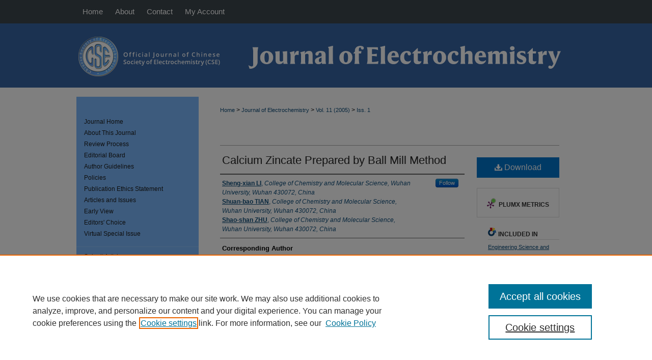

--- FILE ---
content_type: text/html; charset=UTF-8
request_url: https://jelectrochem.xmu.edu.cn/journal/vol11/iss1/14/
body_size: 9910
content:

<!DOCTYPE html>
<html lang="en">
<head><!-- inj yui3-seed: --><script type='text/javascript' src='//cdnjs.cloudflare.com/ajax/libs/yui/3.6.0/yui/yui-min.js'></script><script type='text/javascript' src='//ajax.googleapis.com/ajax/libs/jquery/1.10.2/jquery.min.js'></script><!-- Adobe Analytics --><script type='text/javascript' src='https://assets.adobedtm.com/4a848ae9611a/d0e96722185b/launch-d525bb0064d8.min.js'></script><script type='text/javascript' src=/assets/nr_browser_production.js></script>

<!-- def.1 -->
<meta charset="utf-8">
<meta name="viewport" content="width=device-width">
<title>
"Calcium Zincate Prepared by Ball Mill Method" by Sheng-xian LI, Shuan-bao TIAN et al.
</title>
 

<!-- FILE article_meta-tags.inc --><!-- FILE: /srv/sequoia/main/data/assets/site/article_meta-tags.inc -->
<meta itemprop="name" content="Calcium Zincate Prepared by Ball Mill Method">
<meta property="og:title" content="Calcium Zincate Prepared by Ball Mill Method">
<meta name="twitter:title" content="Calcium Zincate Prepared by Ball Mill Method">
<meta property="article:author" content="Sheng-xian LI">
<meta name="author" content="Sheng-xian LI">
<meta property="article:author" content="Shuan-bao TIAN">
<meta name="author" content="Shuan-bao TIAN">
<meta property="article:author" content="Shao-shan ZHU">
<meta name="author" content="Shao-shan ZHU">
<meta name="robots" content="noodp, noydir">
<meta name="description" content="Calcium zincate was prepared by ball milling method and the factors that influence its synthesis were investigated. The composition of the compound was Ca(OH)2·2Zn(OH)2·2H2O, which was verified by XRD and TG-DTA methods. The results of powder microelectrode and in simulated batteries showed that the material had excellent cyclic performance.">
<meta itemprop="description" content="Calcium zincate was prepared by ball milling method and the factors that influence its synthesis were investigated. The composition of the compound was Ca(OH)2·2Zn(OH)2·2H2O, which was verified by XRD and TG-DTA methods. The results of powder microelectrode and in simulated batteries showed that the material had excellent cyclic performance.">
<meta name="twitter:description" content="Calcium zincate was prepared by ball milling method and the factors that influence its synthesis were investigated. The composition of the compound was Ca(OH)2·2Zn(OH)2·2H2O, which was verified by XRD and TG-DTA methods. The results of powder microelectrode and in simulated batteries showed that the material had excellent cyclic performance.">
<meta property="og:description" content="Calcium zincate was prepared by ball milling method and the factors that influence its synthesis were investigated. The composition of the compound was Ca(OH)2·2Zn(OH)2·2H2O, which was verified by XRD and TG-DTA methods. The results of powder microelectrode and in simulated batteries showed that the material had excellent cyclic performance.">
<meta name="keywords" content="Calcium zincate, Secondary zinc electrode, Rechargeable battery, Material synthesis">
<meta name="bepress_citation_journal_title" content="Journal of Electrochemistry">
<meta name="bepress_citation_firstpage" content="14">
<meta name="bepress_citation_author" content="LI, Sheng-xian">
<meta name="bepress_citation_author_institution" content="College of Chemistry and Molecular Science, Wuhan University, Wuhan 430072, China">
<meta name="bepress_citation_author" content="TIAN, Shuan-bao">
<meta name="bepress_citation_author_institution" content="College of Chemistry and Molecular Science, Wuhan University, Wuhan 430072, China">
<meta name="bepress_citation_author" content="ZHU, Shao-shan">
<meta name="bepress_citation_author_institution" content="College of Chemistry and Molecular Science, Wuhan University, Wuhan 430072, China">
<meta name="bepress_citation_title" content="Calcium Zincate Prepared by Ball Mill Method">
<meta name="bepress_citation_date" content="2005">
<meta name="bepress_citation_volume" content="11">
<meta name="bepress_citation_issue" content="1">
<!-- FILE: /srv/sequoia/main/data/assets/site/ir_download_link.inc -->
<!-- FILE: /srv/sequoia/main/data/assets/site/article_meta-tags.inc (cont) -->
<meta name="bepress_citation_pdf_url" content="https://jelectrochem.xmu.edu.cn/cgi/viewcontent.cgi?article=1617&amp;context=journal">
<meta name="bepress_citation_abstract_html_url" content="https://jelectrochem.xmu.edu.cn/journal/vol11/iss1/14">
<meta name="bepress_citation_doi" content="10.61558/2993-074X.1617">
<meta name="bepress_citation_issn" content="2993-074X">
<meta name="bepress_citation_online_date" content="2023/2/14">
<meta name="viewport" content="width=device-width">
<!-- Additional Twitter data -->
<meta name="twitter:card" content="summary">
<!-- Additional Open Graph data -->
<meta property="og:type" content="article">
<meta property="og:url" content="https://jelectrochem.xmu.edu.cn/journal/vol11/iss1/14">
<meta property="og:site_name" content="Journal of Electrochemistry">




<!-- FILE: article_meta-tags.inc (cont) -->
<meta name="bepress_is_article_cover_page" content="1">


<!-- sh.1 -->
<link rel="stylesheet" href="/journal/ir-journal-style.css" type="text/css" media="screen">
<link rel="alternate" type="application/rss+xml" title="Newsfeed" href="/journal/recent.rss">
<link rel="shortcut icon" href="/favicon.ico" type="image/x-icon">

<link type="text/css" rel="stylesheet" href="/assets/floatbox/floatbox.css">
<script type="text/javascript" src="/assets/jsUtilities.js"></script>
<script type="text/javascript" src="/assets/footnoteLinks.js"></script>
<link rel="stylesheet" href="/ir-print.css" type="text/css" media="print">
<!--[if IE]>
<link rel="stylesheet" href="/ir-ie.css" type="text/css" media="screen">
<![endif]-->
<!-- end sh.1 -->




<script type="text/javascript">var pageData = {"page":{"environment":"prod","productName":"bpdg","language":"en","name":"ir_journal:volume:issue:article","businessUnit":"els:rp:st"},"visitor":{}};</script>

</head>
<body >
<!-- FILE /srv/sequoia/main/data/assets/site/ir_journal/header.pregen -->
	<!-- FILE: /srv/sequoia/main/data/journals/jelectrochem.xmu.edu.cn/journal/assets/header_inherit.inc --><div id="journal">
	
    		<!-- FILE: /srv/sequoia/main/data/jelectrochem.xmu.edu.cn/assets/header.pregen --><!-- FILE: /srv/sequoia/main/data/assets/site/mobile_nav.inc --><!--[if !IE]>-->
<script src="/assets/scripts/dc-mobile/dc-responsive-nav.js"></script>

<header id="mobile-nav" class="nav-down device-fixed-height" style="visibility: hidden;">
  
  
  <nav class="nav-collapse">
    <ul>
      <li class="menu-item active device-fixed-width"><a href="https://jelectrochem.xmu.edu.cn" title="Home" data-scroll >Home</a></li>
      <li class="menu-item device-fixed-width"><a href="https://jelectrochem.xmu.edu.cn/do/search/advanced/" title="Search" data-scroll ><i class="icon-search"></i> Search</a></li>
      <li class="menu-item device-fixed-width"><a href="https://jelectrochem.xmu.edu.cn/communities.html" title="Browse" data-scroll >Browse Collections</a></li>
      <li class="menu-item device-fixed-width"><a href="/cgi/myaccount.cgi?context=" title="My Account" data-scroll >My Account</a></li>
      <li class="menu-item device-fixed-width"><a href="https://jelectrochem.xmu.edu.cn/about.html" title="About" data-scroll >About</a></li>
      <li class="menu-item device-fixed-width"><a href="https://network.bepress.com" title="Digital Commons Network" data-scroll ><img width="16" height="16" alt="DC Network" style="vertical-align:top;" src="/assets/md5images/8e240588cf8cd3a028768d4294acd7d3.png"> Digital Commons Network™</a></li>
    </ul>
  </nav>
</header>

<script src="/assets/scripts/dc-mobile/dc-mobile-nav.js"></script>
<!--<![endif]-->
<!-- FILE: /srv/sequoia/main/data/jelectrochem.xmu.edu.cn/assets/header.pregen (cont) -->



<div id="jelectrochem">
	<div id="container">
		<a href="#main" class="skiplink" accesskey="2" >Skip to main content</a>

		
			<div id="navigation">
				<!-- FILE: /srv/sequoia/main/data/jelectrochem.xmu.edu.cn/assets/ir_navigation.inc --><div id="tabs" role="navigation" aria-label="Main"><ul><li id="tabone"><a href="https://jelectrochem.xmu.edu.cn/journal" title="Home" ><span>Home</span></a></li><li id="tabtwo"><a href="https://jelectrochem.xmu.edu.cn/journal/about.html" title="About" ><span>About</span></a></li><li id="tabthree-a"><a href="https://jelectrochem.xmu.edu.cn/journal/contact.html" title="Contact" ><span>Contact</span></a></li><li id="tabfour"><a href="https://jelectrochem.xmu.edu.cn/cgi/myaccount.cgi?context=" title="My Account" ><span>My Account</span></a></li></ul></div>


<!-- FILE: /srv/sequoia/main/data/jelectrochem.xmu.edu.cn/assets/header.pregen (cont) -->
			</div>			
					
			<div id="header">
				<a href="https://jelectrochem.xmu.edu.cn" id="banner_link" title="Journal of Electrochemistry" >
					<img id="banner_image" alt="Journal of Electrochemistry" width='980' height='126' src="/assets/md5images/9e6aeeb066e8fa2a3776cd375164c130.png">
				</a>	
				
					
						<img id="logo_image" alt="Chinese Chemical Society | Xiamen University" width='85' height='126' src="/assets/md5images/1db395a173902599bdf271b6a6be62d9.png">
					</a>	
				
			</div>
		

		<div id="wrapper">
			<div id="content">
				<div id="main" class="text">
<!-- FILE: /srv/sequoia/main/data/journals/jelectrochem.xmu.edu.cn/journal/assets/header_inherit.inc (cont) -->
    

<!-- FILE: /srv/sequoia/main/data/assets/site/ir_journal/ir_breadcrumb.inc -->
	<ul id="pager">
		<li>&nbsp;</li>
		 
		<li>&nbsp;</li> 
		
	</ul>

<div class="crumbs" role="navigation" aria-label="Breadcrumb">
	<p>
		

		
		
		
			<a href="https://jelectrochem.xmu.edu.cn" class="ignore" >Home</a>
		
		
		
		
		
		
		
		
		 <span aria-hidden="true">&gt;</span> 
			<a href="https://jelectrochem.xmu.edu.cn/journal" class="ignore" >Journal of Electrochemistry</a>
		
		
		
		 <span aria-hidden="true">&gt;</span> 
			<a href="https://jelectrochem.xmu.edu.cn/journal/vol11" class="ignore" >Vol. 11 (2005)</a>
		
		
		
		
		
		
		 <span aria-hidden="true">&gt;</span> 
			<a href="https://jelectrochem.xmu.edu.cn/journal/vol11/iss1" class="ignore" >Iss. 1</a>
		
		
		
		
		
	</p>
</div>

<div class="clear">&nbsp;</div>
<!-- FILE: /srv/sequoia/main/data/journals/jelectrochem.xmu.edu.cn/journal/assets/header_inherit.inc (cont) -->


	<!-- FILE: /srv/sequoia/main/data/journals/jelectrochem.xmu.edu.cn/journal/assets/journal_title_inherit.inc -->
<!-- FILE: /srv/sequoia/main/data/journals/jelectrochem.xmu.edu.cn/journal/assets/header_inherit.inc (cont) -->



	<!-- FILE: /srv/sequoia/main/data/assets/site/ir_journal/volume/issue/ir_journal_logo.inc -->





 





<!-- FILE: /srv/sequoia/main/data/journals/jelectrochem.xmu.edu.cn/journal/assets/header_inherit.inc (cont) -->
<!-- FILE: /srv/sequoia/main/data/assets/site/ir_journal/header.pregen (cont) -->

 
<script type="text/javascript" src="/assets/floatbox/floatbox.js"></script>
<!-- FILE: /srv/sequoia/main/data/assets/site/ir_journal/article_info.inc --><!-- FILE: /srv/sequoia/main/data/assets/site/openurl.inc -->
<!-- FILE: /srv/sequoia/main/data/assets/site/ir_journal/article_info.inc (cont) -->
<!-- FILE: /srv/sequoia/main/data/assets/site/ir_download_link.inc -->
<!-- FILE: /srv/sequoia/main/data/assets/site/ir_journal/article_info.inc (cont) -->
<!-- FILE: /srv/sequoia/main/data/assets/site/ir_journal/ir_article_header.inc --><div id="sub">
<div id="alpha"><!-- FILE: /srv/sequoia/main/data/assets/site/ir_journal/article_info.inc (cont) --><div id='title' class='element'>
<h1><a href='https://jelectrochem.xmu.edu.cn/cgi/viewcontent.cgi?article=1617&amp;context=journal'>Calcium Zincate Prepared by Ball Mill Method</a></h1>
</div>
<div class='clear'></div>
<div id='authors' class='element'>
<h2 class='visually-hidden'>Authors</h2>
<p class="author"><a href='https://jelectrochem.xmu.edu.cn/do/search/?q=%28author%3A%22Sheng-xian%20LI%22%20AND%20-bp_author_id%3A%5B%2A%20TO%20%2A%5D%29%20OR%20bp_author_id%3A%28%224e40a300-d3d4-4fa5-bb8f-4e83ece79023%22%29&start=0&context=32303183'><strong>Sheng-xian LI</strong>, <em>College of Chemistry and Molecular Science, Wuhan University, Wuhan 430072, China</em></a><a rel="nofollow" href="https://network.bepress.com/api/follow/subscribe?user=MjI3ZDMyYWY3NGJhM2Q5YQ%3D%3D&amp;institution=OGQ5MjNmN2FjNzAxNDRhODZlMzk1MzkwZDE1NjEzZDE%3D&amp;format=html" data-follow-set="user:MjI3ZDMyYWY3NGJhM2Q5YQ== institution:OGQ5MjNmN2FjNzAxNDRhODZlMzk1MzkwZDE1NjEzZDE=" title="Follow Sheng-xian LI" class="btn followable">Follow</a><br />
<a href='https://jelectrochem.xmu.edu.cn/do/search/?q=author%3A%22Shuan-bao%20TIAN%22&start=0&context=32303183'><strong>Shuan-bao TIAN</strong>, <em>College of Chemistry and Molecular Science, Wuhan University, Wuhan 430072, China</em></a><br />
<a href='https://jelectrochem.xmu.edu.cn/do/search/?q=author%3A%22Shao-shan%20ZHU%22&start=0&context=32303183'><strong>Shao-shan ZHU</strong>, <em>College of Chemistry and Molecular Science, Wuhan University, Wuhan 430072, China</em></a><br />
</p></div>
<div class='clear'></div>
<div id='corresponding_author' class='element'>
<h2 class='field-heading'>Corresponding Author</h2>
<p>Sheng-xian LI(shxli@whu.edu.cn)</p>
</div>
<div class='clear'></div>
<div id='abstract' class='element'>
<h2 class='field-heading'>Abstract</h2>
<p>Calcium zincate was prepared by ball milling method and the factors that influence its synthesis were investigated. The composition of the compound was Ca(OH)<sub>2</sub>·2Zn(OH)<sub>2<sup>·</sup></sub>2H<sub>2</sub>O, which was verified by XRD and TG-DTA methods. The results of powder microelectrode and in simulated batteries showed that the material had excellent cyclic performance.</p>
</div>
<div class='clear'></div>
<div id='keywords' class='element'>
<h2 class='field-heading'>Keywords</h2>
<p>Calcium zincate, Secondary zinc electrode, Rechargeable battery, Material synthesis</p>
</div>
<div class='clear'></div>
<div id='doi_link' class='element'>
<h2 class='field-heading'>DOI Link</h2>
<p><a href="https://doi.org/10.61558/2993-074X.1617">https://doi.org/10.61558/2993-074X.1617</a></p>
</div>
<div class='clear'></div>
<div id='publication_date' class='element'>
<h2 class='field-heading'>Publication Date</h2>
<p>2005-02-28</p>
</div>
<div class='clear'></div>
<div id='online_available_date' class='element'>
<h2 class='field-heading'>Online Available Date</h2>
<p>2005-02-28</p>
</div>
<div class='clear'></div>
<div id='revised_date' class='element'>
<h2 class='field-heading'>Revised Date</h2>
<p>2004-04-13</p>
</div>
<div class='clear'></div>
<div id='received_date' class='element'>
<h2 class='field-heading'>Received Date</h2>
<p>2004-02-16</p>
</div>
<div class='clear'></div>
<div id='recommended_citation' class='element'>
<h2 class='field-heading'>Recommended Citation</h2>
<!-- FILE: /srv/sequoia/main/data/journals/jelectrochem.xmu.edu.cn/journal/assets/ir_citation.inc -->
<p class="citation">
Sheng-xian LI, Shuan-bao TIAN, Shao-shan ZHU.
Calcium Zincate Prepared by Ball Mill Method[J]. <em>Journal of Electrochemistry</em>,
2005
,
11(1): 72-76.
<br>
DOI: 10.61558/2993-074X.1617
<br>
Available at:
<a href="https://jelectrochem.xmu.edu.cn/journal/vol11/iss1/14" >https://jelectrochem.xmu.edu.cn/journal/vol11/iss1/14</a></p>
<!-- FILE: /srv/sequoia/main/data/assets/site/ir_journal/article_info.inc (cont) --></div>
<div class='clear'></div>
</div>
    </div>
    <div id='beta_7-3'>
<!-- FILE: /srv/sequoia/main/data/assets/site/info_box_7_3.inc --><!-- FILE: /srv/sequoia/main/data/assets/site/openurl.inc -->
<!-- FILE: /srv/sequoia/main/data/assets/site/info_box_7_3.inc (cont) -->
<!-- FILE: /srv/sequoia/main/data/assets/site/ir_download_link.inc -->
<!-- FILE: /srv/sequoia/main/data/assets/site/info_box_7_3.inc (cont) -->
	<!-- FILE: /srv/sequoia/main/data/assets/site/info_box_download_button.inc --><div class="aside download-button">
      <a id="pdf" class="btn" href="https://jelectrochem.xmu.edu.cn/cgi/viewcontent.cgi?article=1617&amp;context=journal" title="PDF (242&nbsp;KB) opens in new window" target="_blank" > 
    	<i class="icon-download-alt" aria-hidden="true"></i>
        Download
      </a>
</div>
<!-- FILE: /srv/sequoia/main/data/assets/site/info_box_7_3.inc (cont) -->
	<!-- FILE: /srv/sequoia/main/data/assets/site/info_box_embargo.inc -->
<!-- FILE: /srv/sequoia/main/data/assets/site/info_box_7_3.inc (cont) -->
<!-- FILE: /srv/sequoia/main/data/assets/site/info_box_custom_upper.inc -->
<!-- FILE: /srv/sequoia/main/data/assets/site/info_box_7_3.inc (cont) -->
<!-- FILE: /srv/sequoia/main/data/assets/site/info_box_openurl.inc -->
<!-- FILE: /srv/sequoia/main/data/assets/site/info_box_7_3.inc (cont) -->
<!-- FILE: /srv/sequoia/main/data/assets/site/info_box_article_metrics.inc -->
<div id="article-stats" class="aside hidden">
    <p class="article-downloads-wrapper hidden"><span id="article-downloads"></span> DOWNLOADS</p>
    <p class="article-stats-date hidden">Since February 14, 2023</p>
    <p class="article-plum-metrics">
        <a href="https://plu.mx/plum/a/?repo_url=https://jelectrochem.xmu.edu.cn/journal/vol11/iss1/14" class="plumx-plum-print-popup plum-bigben-theme" data-badge="true" data-hide-when-empty="true" ></a>
    </p>
</div>
<script type="text/javascript" src="//cdn.plu.mx/widget-popup.js"></script>
<!-- Article Download Counts -->
<script type="text/javascript" src="/assets/scripts/article-downloads.pack.js"></script>
<script type="text/javascript">
    insertDownloads(33655966);
</script>
<!-- Add border to Plum badge & download counts when visible -->
<script>
// bind to event when PlumX widget loads
jQuery('body').bind('plum:widget-load', function(e){
// if Plum badge is visible
  if (jQuery('.PlumX-Popup').length) {
// remove 'hidden' class
  jQuery('#article-stats').removeClass('hidden');
  jQuery('.article-stats-date').addClass('plum-border');
  }
});
// bind to event when page loads
jQuery(window).bind('load',function(e){
// if DC downloads are visible
  if (jQuery('#article-downloads').text().length > 0) {
// add border to aside
  jQuery('#article-stats').removeClass('hidden');
  }
});
</script>
<!-- Adobe Analytics: Download Click Tracker -->
<script>
$(function() {
  // Download button click event tracker for PDFs
  $(".aside.download-button").on("click", "a#pdf", function(event) {
    pageDataTracker.trackEvent('navigationClick', {
      link: {
          location: 'aside download-button',
          name: 'pdf'
      }
    });
  });
  // Download button click event tracker for native files
  $(".aside.download-button").on("click", "a#native", function(event) {
    pageDataTracker.trackEvent('navigationClick', {
        link: {
            location: 'aside download-button',
            name: 'native'
        }
     });
  });
});
</script>
<!-- FILE: /srv/sequoia/main/data/assets/site/info_box_7_3.inc (cont) -->
	<!-- FILE: /srv/sequoia/main/data/assets/site/info_box_disciplines.inc -->
	<div id="beta-disciplines" class="aside">
		<h4>Included in</h4>
	<p>
					<a href="https://network.bepress.com/hgg/discipline/279" title="Engineering Science and Materials Commons" >Engineering Science and Materials Commons</a>, 
					<a href="https://network.bepress.com/hgg/discipline/135" title="Materials Chemistry Commons" >Materials Chemistry Commons</a>, 
					<a href="https://network.bepress.com/hgg/discipline/285" title="Materials Science and Engineering Commons" >Materials Science and Engineering Commons</a>, 
					<a href="https://network.bepress.com/hgg/discipline/139" title="Physical Chemistry Commons" >Physical Chemistry Commons</a>
	</p>
	</div>
<!-- FILE: /srv/sequoia/main/data/assets/site/info_box_7_3.inc (cont) -->
<!-- FILE: /srv/sequoia/main/data/journals/jelectrochem.xmu.edu.cn/journal/assets/bookmark_widget.inc -->
<div id="share" class="aside">
<h2>Share</h2>
	<div class="a2a_kit a2a_kit_size_24 a2a_default_style">
	<a class="a2a_button_x"></a>
	<a class="a2a_button_wechat"></a>
    	<a class="a2a_button_linkedin"></a>
		<a class="a2a_button_email"></a>
    	<a class="a2a_dd"></a>
    	<script async src="https://static.addtoany.com/menu/page.js"></script>
	</div>
</div>
<!-- FILE: /srv/sequoia/main/data/assets/site/info_box_7_3.inc (cont) -->
<!-- FILE: /srv/sequoia/main/data/assets/site/info_box_geolocate.inc --><!-- FILE: /srv/sequoia/main/data/assets/site/ir_geolocate_enabled_and_displayed.inc -->
<!-- FILE: /srv/sequoia/main/data/assets/site/info_box_geolocate.inc (cont) -->
<!-- FILE: /srv/sequoia/main/data/assets/site/info_box_7_3.inc (cont) -->
	<!-- FILE: /srv/sequoia/main/data/assets/site/zotero_coins.inc -->
<span class="Z3988" title="ctx_ver=Z39.88-2004&amp;rft_val_fmt=info%3Aofi%2Ffmt%3Akev%3Amtx%3Ajournal&amp;rft_id=https%3A%2F%2Fjelectrochem.xmu.edu.cn%2Fjournal%2Fvol11%2Fiss1%2F14&amp;rft.atitle=Calcium%20Zincate%20Prepared%20by%20Ball%20Mill%20Method&amp;rft.aufirst=Sheng-xian&amp;rft.aulast=LI&amp;rft.au=Shuan-bao%20TIAN&amp;rft.au=Shao-shan%20ZHU&amp;rft.jtitle=Journal%20of%20Electrochemistry&amp;rft.volume=11&amp;rft.issue=1&amp;rft.issn=2993-074X&amp;rft.date=2005-02-28&amp;rft_id=info:doi/10.61558%2F2993-074X.1617">COinS</span>
<!-- FILE: /srv/sequoia/main/data/assets/site/info_box_7_3.inc (cont) -->
<!-- FILE: /srv/sequoia/main/data/assets/site/info_box_custom_lower.inc -->
<!-- FILE: /srv/sequoia/main/data/assets/site/info_box_7_3.inc (cont) -->
<!-- FILE: /srv/sequoia/main/data/assets/site/ir_journal/article_info.inc (cont) --></div>
<div class='clear'>&nbsp;</div>
<!-- FILE: /srv/sequoia/main/data/assets/site/ir_article_custom_fields.inc -->
<!-- FILE: /srv/sequoia/main/data/assets/site/ir_journal/article_info.inc (cont) -->
	<!-- FILE: /srv/sequoia/main/data/assets/site/ir_display_pdf.inc -->
<div class='clear'>&nbsp;</div>
<div id="display-pdf">
   <object type='application/pdf' data='https://jelectrochem.xmu.edu.cn/cgi/viewcontent.cgi?article=1617&amp;context=journal#toolbar=0&amp;navpanes=0&amp;scrollbar=1' width='660' height='460'>
      <div id="message">
<p>To view the content in your browser, please <a href="https://get.adobe.com/reader/" title="Adobe - Adobe Reader download" >download Adobe Reader</a> or, alternately, <br>
you may <a href="https://jelectrochem.xmu.edu.cn/cgi/viewcontent.cgi?article=1617&amp;context=journal" >Download</a> the file to your hard drive.</p>
 <p> NOTE: The latest versions of Adobe Reader do not support viewing <acronym title="Portable Document Format">PDF</acronym> files within Firefox on Mac OS and if you are using a modern (Intel) Mac, there is no official plugin for viewing <acronym title="Portable Document Format">PDF</acronym> files within the browser window.  </p>
   </object>
</div>
<div class='clear'>&nbsp;</div>
<!-- FILE: /srv/sequoia/main/data/assets/site/ir_journal/article_info.inc (cont) -->
<!-- FILE: /srv/sequoia/main/data/assets/site/ir_journal/volume/issue/article/index.html (cont) --> 

<!-- FILE /srv/sequoia/main/data/assets/site/ir_journal/footer.pregen -->
	<!-- FILE: /srv/sequoia/main/data/assets/site/ir_journal/footer_inherit_7_8.inc -->					</div>

	<div class="verticalalign">&nbsp;</div>
	<div class="clear">&nbsp;</div>

				</div>

					<div id="sidebar">
						<!-- FILE: /srv/sequoia/main/data/assets/site/ir_journal/ir_journal_sidebar_7_8.inc -->

	<!-- FILE: /srv/sequoia/main/data/journals/jelectrochem.xmu.edu.cn/journal/assets/ir_journal_sidebar_links_7_8.inc --><ul class="sb-custom-journal">
	<li class="sb-home">
		<a href="https://jelectrochem.xmu.edu.cn/journal" title="Journal of Electrochemistry" accesskey="1" >
				Journal Home
		</a>
	</li>
		<li class="sb-about">
			<a href="https://jelectrochem.xmu.edu.cn/journal/about.html" >
				About This Journal
			</a>
		</li>
		<li class="sb-review-process">
			<a href="https://jelectrochem.xmu.edu.cn/journal/peerreview_process.html" >
			Review Process
			</a>
		</li>
		<li class="sb-ed-board">
			<a href="https://jelectrochem.xmu.edu.cn/journal/editorialboard.html" >
				Editorial Board
			</a>
		</li>
		<li class="sb-review-process">
			<a href="https://jelectrochem.xmu.edu.cn/journal/author_guidelines.html" >
			Author Guidelines
			</a>
		</li>
		<li class="sb-policies">
			<a href="https://jelectrochem.xmu.edu.cn/journal/policies.html" >
				Policies
			</a>
		</li>
		<li class="sb-ethics">
			<a href="https://jelectrochem.xmu.edu.cn/journal/publication_ethics.html" >
				Publication Ethics Statement
			</a>
		</li>
		<li class="sb-articles">
			<a href="https://jelectrochem.xmu.edu.cn/journal/all_issues.html" >
				Articles and Issues
			</a>
		</li>	
		<li class="sb-earlyview">
			<a href="https://jelectrochem.xmu.edu.cn/online_first" >
				Early View
			</a>
		</li>
			<li class="sb-specialcollection">
			<a href="https://jelectrochem.xmu.edu.cn/journal/specialcollections.html" >
				Editors' Choice
			</a>
		</li>
               <li class="sb-specialcollection">
			<a href="https://jelectrochem.xmu.edu.cn/journal/virtual_special_issue.html" >
				Virtual Special Issue
			</a>
		</li>
</ul>
<!-- FILE: /srv/sequoia/main/data/assets/site/ir_journal/ir_journal_sidebar_7_8.inc (cont) -->
		<!-- FILE: /srv/sequoia/main/data/assets/site/urc_badge.inc -->
<!-- FILE: /srv/sequoia/main/data/assets/site/ir_journal/ir_journal_sidebar_7_8.inc (cont) -->
	<!-- FILE: /srv/sequoia/main/data/journals/jelectrochem.xmu.edu.cn/journal/assets/ir_journal_navcontainer_7_8.inc --><div id="navcontainer">
	<ul id="navlist">
			<li class="sb-submit">
				<a href="https://www.editorialmanager.com/jelectrochem/default2.aspx" title="Submit Article to Journal of Electrochemistry" >
Submit Article
				</a>
			</li>
			<li class="sb-popular">
				<a href="https://jelectrochem.xmu.edu.cn/journal/topdownloads.html" title="View the top downloaded papers" >
						Most Popular Papers
				</a>
			</li>
			<li class="sb-rss">
				<a href="https://jelectrochem.xmu.edu.cn/journal/announcements.html" title="Receive notifications of new content" >
					Receive RSS
				</a>
			</li>
	</ul>
<!-- FILE: /srv/sequoia/main/data/assets/site/ir_journal/ir_journal_special_issue_7_8.inc -->
<!-- FILE: /srv/sequoia/main/data/journals/jelectrochem.xmu.edu.cn/journal/assets/ir_journal_navcontainer_7_8.inc (cont) -->
</div><!-- FILE: /srv/sequoia/main/data/assets/site/ir_journal/ir_journal_sidebar_7_8.inc (cont) -->
	<!-- FILE: /srv/sequoia/main/data/assets/site/ir_journal/ir_journal_sidebar_search_7_8.inc --><div class="sidebar-search">
	<form method="post" action="https://jelectrochem.xmu.edu.cn/cgi/redirect.cgi" id="browse">
		<label for="url">
			Select an issue:
		</label>
			<br>
		<!-- FILE: /srv/sequoia/main/data/assets/site/ir_journal/ir_journal_volume_issue_popup_7_8.inc --><div>
	<span class="border">
								<select name="url" id="url">
							<option value="https://jelectrochem.xmu.edu.cn/journal/all_issues.html">
								All Issues
							</option>
										<option value="https://jelectrochem.xmu.edu.cn/journal/vol31/iss12">
											Vol. 31, 
											Iss. 12
										</option>
										<option value="https://jelectrochem.xmu.edu.cn/journal/vol31/iss11">
											Vol. 31, 
											Iss. 11
										</option>
										<option value="https://jelectrochem.xmu.edu.cn/journal/vol31/iss10">
											Vol. 31, 
											Iss. 10
										</option>
										<option value="https://jelectrochem.xmu.edu.cn/journal/vol31/iss9">
											Vol. 31, 
											Iss. 9
										</option>
										<option value="https://jelectrochem.xmu.edu.cn/journal/vol31/iss8">
											Vol. 31, 
											Iss. 8
										</option>
										<option value="https://jelectrochem.xmu.edu.cn/journal/vol31/iss7">
											Vol. 31, 
											Iss. 7
										</option>
										<option value="https://jelectrochem.xmu.edu.cn/journal/vol31/iss6">
											Vol. 31, 
											Iss. 6
										</option>
										<option value="https://jelectrochem.xmu.edu.cn/journal/vol31/iss5">
											Vol. 31, 
											Iss. 5
										</option>
										<option value="https://jelectrochem.xmu.edu.cn/journal/vol31/iss4">
											Vol. 31, 
											Iss. 4
										</option>
										<option value="https://jelectrochem.xmu.edu.cn/journal/vol31/iss3">
											Vol. 31, 
											Iss. 3
										</option>
										<option value="https://jelectrochem.xmu.edu.cn/journal/vol31/iss2">
											Vol. 31, 
											Iss. 2
										</option>
										<option value="https://jelectrochem.xmu.edu.cn/journal/vol31/iss1">
											Vol. 31, 
											Iss. 1
										</option>
										<option value="https://jelectrochem.xmu.edu.cn/journal/vol30/iss12">
											Vol. 30, 
											Iss. 12
										</option>
										<option value="https://jelectrochem.xmu.edu.cn/journal/vol30/iss11">
											Vol. 30, 
											Iss. 11
										</option>
										<option value="https://jelectrochem.xmu.edu.cn/journal/vol30/iss10">
											Vol. 30, 
											Iss. 10
										</option>
										<option value="https://jelectrochem.xmu.edu.cn/journal/vol30/iss9">
											Vol. 30, 
											Iss. 9
										</option>
										<option value="https://jelectrochem.xmu.edu.cn/journal/vol30/iss8">
											Vol. 30, 
											Iss. 8
										</option>
										<option value="https://jelectrochem.xmu.edu.cn/journal/vol30/iss7">
											Vol. 30, 
											Iss. 7
										</option>
										<option value="https://jelectrochem.xmu.edu.cn/journal/vol30/iss6">
											Vol. 30, 
											Iss. 6
										</option>
										<option value="https://jelectrochem.xmu.edu.cn/journal/vol30/iss5">
											Vol. 30, 
											Iss. 5
										</option>
										<option value="https://jelectrochem.xmu.edu.cn/journal/vol30/iss4">
											Vol. 30, 
											Iss. 4
										</option>
										<option value="https://jelectrochem.xmu.edu.cn/journal/vol30/iss3">
											Vol. 30, 
											Iss. 3
										</option>
										<option value="https://jelectrochem.xmu.edu.cn/journal/vol30/iss2">
											Vol. 30, 
											Iss. 2
										</option>
										<option value="https://jelectrochem.xmu.edu.cn/journal/vol30/iss1">
											Vol. 30, 
											Iss. 1
										</option>
										<option value="https://jelectrochem.xmu.edu.cn/journal/vol29/iss12">
											Vol. 29, 
											Iss. 12
										</option>
										<option value="https://jelectrochem.xmu.edu.cn/journal/vol29/iss11">
											Vol. 29, 
											Iss. 11
										</option>
										<option value="https://jelectrochem.xmu.edu.cn/journal/vol29/iss10">
											Vol. 29, 
											Iss. 10
										</option>
										<option value="https://jelectrochem.xmu.edu.cn/journal/vol29/iss9">
											Vol. 29, 
											Iss. 9
										</option>
										<option value="https://jelectrochem.xmu.edu.cn/journal/vol29/iss8">
											Vol. 29, 
											Iss. 8
										</option>
										<option value="https://jelectrochem.xmu.edu.cn/journal/vol29/iss7">
											Vol. 29, 
											Iss. 7
										</option>
										<option value="https://jelectrochem.xmu.edu.cn/journal/vol29/iss6">
											Vol. 29, 
											Iss. 6
										</option>
										<option value="https://jelectrochem.xmu.edu.cn/journal/vol29/iss5">
											Vol. 29, 
											Iss. 5
										</option>
										<option value="https://jelectrochem.xmu.edu.cn/journal/vol29/iss4">
											Vol. 29, 
											Iss. 4
										</option>
										<option value="https://jelectrochem.xmu.edu.cn/journal/vol29/iss3">
											Vol. 29, 
											Iss. 3
										</option>
										<option value="https://jelectrochem.xmu.edu.cn/journal/vol29/iss2">
											Vol. 29, 
											Iss. 2
										</option>
										<option value="https://jelectrochem.xmu.edu.cn/journal/vol29/iss1">
											Vol. 29, 
											Iss. 1
										</option>
										<option value="https://jelectrochem.xmu.edu.cn/journal/vol28/iss12">
											Vol. 28, 
											Iss. 12
										</option>
										<option value="https://jelectrochem.xmu.edu.cn/journal/vol28/iss11">
											Vol. 28, 
											Iss. 11
										</option>
										<option value="https://jelectrochem.xmu.edu.cn/journal/vol28/iss10">
											Vol. 28, 
											Iss. 10
										</option>
										<option value="https://jelectrochem.xmu.edu.cn/journal/vol28/iss9">
											Vol. 28, 
											Iss. 9
										</option>
										<option value="https://jelectrochem.xmu.edu.cn/journal/vol28/iss8">
											Vol. 28, 
											Iss. 8
										</option>
										<option value="https://jelectrochem.xmu.edu.cn/journal/vol28/iss7">
											Vol. 28, 
											Iss. 7
										</option>
										<option value="https://jelectrochem.xmu.edu.cn/journal/vol28/iss6">
											Vol. 28, 
											Iss. 6
										</option>
										<option value="https://jelectrochem.xmu.edu.cn/journal/vol28/iss5">
											Vol. 28, 
											Iss. 5
										</option>
										<option value="https://jelectrochem.xmu.edu.cn/journal/vol28/iss4">
											Vol. 28, 
											Iss. 4
										</option>
										<option value="https://jelectrochem.xmu.edu.cn/journal/vol28/iss3">
											Vol. 28, 
											Iss. 3
										</option>
										<option value="https://jelectrochem.xmu.edu.cn/journal/vol28/iss2">
											Vol. 28, 
											Iss. 2
										</option>
										<option value="https://jelectrochem.xmu.edu.cn/journal/vol28/iss1">
											Vol. 28, 
											Iss. 1
										</option>
										<option value="https://jelectrochem.xmu.edu.cn/journal/vol27/iss6">
											Vol. 27, 
											Iss. 6
										</option>
										<option value="https://jelectrochem.xmu.edu.cn/journal/vol27/iss5">
											Vol. 27, 
											Iss. 5
										</option>
										<option value="https://jelectrochem.xmu.edu.cn/journal/vol27/iss4">
											Vol. 27, 
											Iss. 4
										</option>
										<option value="https://jelectrochem.xmu.edu.cn/journal/vol27/iss3">
											Vol. 27, 
											Iss. 3
										</option>
										<option value="https://jelectrochem.xmu.edu.cn/journal/vol27/iss2">
											Vol. 27, 
											Iss. 2
										</option>
										<option value="https://jelectrochem.xmu.edu.cn/journal/vol27/iss1">
											Vol. 27, 
											Iss. 1
										</option>
										<option value="https://jelectrochem.xmu.edu.cn/journal/vol26/iss6">
											Vol. 26, 
											Iss. 6
										</option>
										<option value="https://jelectrochem.xmu.edu.cn/journal/vol26/iss5">
											Vol. 26, 
											Iss. 5
										</option>
										<option value="https://jelectrochem.xmu.edu.cn/journal/vol26/iss4">
											Vol. 26, 
											Iss. 4
										</option>
										<option value="https://jelectrochem.xmu.edu.cn/journal/vol26/iss3">
											Vol. 26, 
											Iss. 3
										</option>
										<option value="https://jelectrochem.xmu.edu.cn/journal/vol26/iss2">
											Vol. 26, 
											Iss. 2
										</option>
										<option value="https://jelectrochem.xmu.edu.cn/journal/vol26/iss1">
											Vol. 26, 
											Iss. 1
										</option>
										<option value="https://jelectrochem.xmu.edu.cn/journal/vol25/iss6">
											Vol. 25, 
											Iss. 6
										</option>
										<option value="https://jelectrochem.xmu.edu.cn/journal/vol25/iss5">
											Vol. 25, 
											Iss. 5
										</option>
										<option value="https://jelectrochem.xmu.edu.cn/journal/vol25/iss4">
											Vol. 25, 
											Iss. 4
										</option>
										<option value="https://jelectrochem.xmu.edu.cn/journal/vol25/iss3">
											Vol. 25, 
											Iss. 3
										</option>
										<option value="https://jelectrochem.xmu.edu.cn/journal/vol25/iss2">
											Vol. 25, 
											Iss. 2
										</option>
										<option value="https://jelectrochem.xmu.edu.cn/journal/vol25/iss1">
											Vol. 25, 
											Iss. 1
										</option>
										<option value="https://jelectrochem.xmu.edu.cn/journal/vol24/iss6">
											Vol. 24, 
											Iss. 6
										</option>
										<option value="https://jelectrochem.xmu.edu.cn/journal/vol24/iss5">
											Vol. 24, 
											Iss. 5
										</option>
										<option value="https://jelectrochem.xmu.edu.cn/journal/vol24/iss4">
											Vol. 24, 
											Iss. 4
										</option>
										<option value="https://jelectrochem.xmu.edu.cn/journal/vol24/iss3">
											Vol. 24, 
											Iss. 3
										</option>
										<option value="https://jelectrochem.xmu.edu.cn/journal/vol24/iss2">
											Vol. 24, 
											Iss. 2
										</option>
										<option value="https://jelectrochem.xmu.edu.cn/journal/vol24/iss1">
											Vol. 24, 
											Iss. 1
										</option>
										<option value="https://jelectrochem.xmu.edu.cn/journal/vol23/iss6">
											Vol. 23, 
											Iss. 6
										</option>
										<option value="https://jelectrochem.xmu.edu.cn/journal/vol23/iss5">
											Vol. 23, 
											Iss. 5
										</option>
										<option value="https://jelectrochem.xmu.edu.cn/journal/vol23/iss4">
											Vol. 23, 
											Iss. 4
										</option>
										<option value="https://jelectrochem.xmu.edu.cn/journal/vol23/iss3">
											Vol. 23, 
											Iss. 3
										</option>
										<option value="https://jelectrochem.xmu.edu.cn/journal/vol23/iss2">
											Vol. 23, 
											Iss. 2
										</option>
										<option value="https://jelectrochem.xmu.edu.cn/journal/vol23/iss1">
											Vol. 23, 
											Iss. 1
										</option>
										<option value="https://jelectrochem.xmu.edu.cn/journal/vol22/iss6">
											Vol. 22, 
											Iss. 6
										</option>
										<option value="https://jelectrochem.xmu.edu.cn/journal/vol22/iss5">
											Vol. 22, 
											Iss. 5
										</option>
										<option value="https://jelectrochem.xmu.edu.cn/journal/vol22/iss4">
											Vol. 22, 
											Iss. 4
										</option>
										<option value="https://jelectrochem.xmu.edu.cn/journal/vol22/iss3">
											Vol. 22, 
											Iss. 3
										</option>
										<option value="https://jelectrochem.xmu.edu.cn/journal/vol22/iss2">
											Vol. 22, 
											Iss. 2
										</option>
										<option value="https://jelectrochem.xmu.edu.cn/journal/vol22/iss1">
											Vol. 22, 
											Iss. 1
										</option>
										<option value="https://jelectrochem.xmu.edu.cn/journal/vol21/iss6">
											Vol. 21, 
											Iss. 6
										</option>
										<option value="https://jelectrochem.xmu.edu.cn/journal/vol21/iss5">
											Vol. 21, 
											Iss. 5
										</option>
										<option value="https://jelectrochem.xmu.edu.cn/journal/vol21/iss4">
											Vol. 21, 
											Iss. 4
										</option>
										<option value="https://jelectrochem.xmu.edu.cn/journal/vol21/iss3">
											Vol. 21, 
											Iss. 3
										</option>
										<option value="https://jelectrochem.xmu.edu.cn/journal/vol21/iss2">
											Vol. 21, 
											Iss. 2
										</option>
										<option value="https://jelectrochem.xmu.edu.cn/journal/vol21/iss1">
											Vol. 21, 
											Iss. 1
										</option>
										<option value="https://jelectrochem.xmu.edu.cn/journal/vol20/iss6">
											Vol. 20, 
											Iss. 6
										</option>
										<option value="https://jelectrochem.xmu.edu.cn/journal/vol20/iss5">
											Vol. 20, 
											Iss. 5
										</option>
										<option value="https://jelectrochem.xmu.edu.cn/journal/vol20/iss4">
											Vol. 20, 
											Iss. 4
										</option>
										<option value="https://jelectrochem.xmu.edu.cn/journal/vol20/iss3">
											Vol. 20, 
											Iss. 3
										</option>
										<option value="https://jelectrochem.xmu.edu.cn/journal/vol20/iss2">
											Vol. 20, 
											Iss. 2
										</option>
										<option value="https://jelectrochem.xmu.edu.cn/journal/vol20/iss1">
											Vol. 20, 
											Iss. 1
										</option>
										<option value="https://jelectrochem.xmu.edu.cn/journal/vol19/iss6">
											Vol. 19, 
											Iss. 6
										</option>
										<option value="https://jelectrochem.xmu.edu.cn/journal/vol19/iss5">
											Vol. 19, 
											Iss. 5
										</option>
										<option value="https://jelectrochem.xmu.edu.cn/journal/vol19/iss4">
											Vol. 19, 
											Iss. 4
										</option>
										<option value="https://jelectrochem.xmu.edu.cn/journal/vol19/iss3">
											Vol. 19, 
											Iss. 3
										</option>
										<option value="https://jelectrochem.xmu.edu.cn/journal/vol19/iss2">
											Vol. 19, 
											Iss. 2
										</option>
										<option value="https://jelectrochem.xmu.edu.cn/journal/vol19/iss1">
											Vol. 19, 
											Iss. 1
										</option>
										<option value="https://jelectrochem.xmu.edu.cn/journal/vol18/iss6">
											Vol. 18, 
											Iss. 6
										</option>
										<option value="https://jelectrochem.xmu.edu.cn/journal/vol18/iss5">
											Vol. 18, 
											Iss. 5
										</option>
										<option value="https://jelectrochem.xmu.edu.cn/journal/vol18/iss4">
											Vol. 18, 
											Iss. 4
										</option>
										<option value="https://jelectrochem.xmu.edu.cn/journal/vol18/iss3">
											Vol. 18, 
											Iss. 3
										</option>
										<option value="https://jelectrochem.xmu.edu.cn/journal/vol18/iss2">
											Vol. 18, 
											Iss. 2
										</option>
										<option value="https://jelectrochem.xmu.edu.cn/journal/vol18/iss1">
											Vol. 18, 
											Iss. 1
										</option>
										<option value="https://jelectrochem.xmu.edu.cn/journal/vol17/iss4">
											Vol. 17, 
											Iss. 4
										</option>
										<option value="https://jelectrochem.xmu.edu.cn/journal/vol17/iss3">
											Vol. 17, 
											Iss. 3
										</option>
										<option value="https://jelectrochem.xmu.edu.cn/journal/vol17/iss2">
											Vol. 17, 
											Iss. 2
										</option>
										<option value="https://jelectrochem.xmu.edu.cn/journal/vol17/iss1">
											Vol. 17, 
											Iss. 1
										</option>
										<option value="https://jelectrochem.xmu.edu.cn/journal/vol16/iss4">
											Vol. 16, 
											Iss. 4
										</option>
										<option value="https://jelectrochem.xmu.edu.cn/journal/vol16/iss3">
											Vol. 16, 
											Iss. 3
										</option>
										<option value="https://jelectrochem.xmu.edu.cn/journal/vol16/iss2">
											Vol. 16, 
											Iss. 2
										</option>
										<option value="https://jelectrochem.xmu.edu.cn/journal/vol16/iss1">
											Vol. 16, 
											Iss. 1
										</option>
										<option value="https://jelectrochem.xmu.edu.cn/journal/vol15/iss4">
											Vol. 15, 
											Iss. 4
										</option>
										<option value="https://jelectrochem.xmu.edu.cn/journal/vol15/iss3">
											Vol. 15, 
											Iss. 3
										</option>
										<option value="https://jelectrochem.xmu.edu.cn/journal/vol15/iss2">
											Vol. 15, 
											Iss. 2
										</option>
										<option value="https://jelectrochem.xmu.edu.cn/journal/vol15/iss1">
											Vol. 15, 
											Iss. 1
										</option>
										<option value="https://jelectrochem.xmu.edu.cn/journal/vol14/iss4">
											Vol. 14, 
											Iss. 4
										</option>
										<option value="https://jelectrochem.xmu.edu.cn/journal/vol14/iss3">
											Vol. 14, 
											Iss. 3
										</option>
										<option value="https://jelectrochem.xmu.edu.cn/journal/vol14/iss2">
											Vol. 14, 
											Iss. 2
										</option>
										<option value="https://jelectrochem.xmu.edu.cn/journal/vol14/iss1">
											Vol. 14, 
											Iss. 1
										</option>
										<option value="https://jelectrochem.xmu.edu.cn/journal/vol13/iss4">
											Vol. 13, 
											Iss. 4
										</option>
										<option value="https://jelectrochem.xmu.edu.cn/journal/vol13/iss3">
											Vol. 13, 
											Iss. 3
										</option>
										<option value="https://jelectrochem.xmu.edu.cn/journal/vol13/iss2">
											Vol. 13, 
											Iss. 2
										</option>
										<option value="https://jelectrochem.xmu.edu.cn/journal/vol13/iss1">
											Vol. 13, 
											Iss. 1
										</option>
										<option value="https://jelectrochem.xmu.edu.cn/journal/vol12/iss4">
											Vol. 12, 
											Iss. 4
										</option>
										<option value="https://jelectrochem.xmu.edu.cn/journal/vol12/iss3">
											Vol. 12, 
											Iss. 3
										</option>
										<option value="https://jelectrochem.xmu.edu.cn/journal/vol12/iss2">
											Vol. 12, 
											Iss. 2
										</option>
										<option value="https://jelectrochem.xmu.edu.cn/journal/vol12/iss1">
											Vol. 12, 
											Iss. 1
										</option>
										<option value="https://jelectrochem.xmu.edu.cn/journal/vol11/iss4">
											Vol. 11, 
											Iss. 4
										</option>
										<option value="https://jelectrochem.xmu.edu.cn/journal/vol11/iss3">
											Vol. 11, 
											Iss. 3
										</option>
										<option value="https://jelectrochem.xmu.edu.cn/journal/vol11/iss2">
											Vol. 11, 
											Iss. 2
										</option>
										<option value="https://jelectrochem.xmu.edu.cn/journal/vol11/iss1">
											Vol. 11, 
											Iss. 1
										</option>
										<option value="https://jelectrochem.xmu.edu.cn/journal/vol10/iss4">
											Vol. 10, 
											Iss. 4
										</option>
										<option value="https://jelectrochem.xmu.edu.cn/journal/vol10/iss3">
											Vol. 10, 
											Iss. 3
										</option>
										<option value="https://jelectrochem.xmu.edu.cn/journal/vol10/iss2">
											Vol. 10, 
											Iss. 2
										</option>
										<option value="https://jelectrochem.xmu.edu.cn/journal/vol10/iss1">
											Vol. 10, 
											Iss. 1
										</option>
										<option value="https://jelectrochem.xmu.edu.cn/journal/vol9/iss4">
											Vol. 9, 
											Iss. 4
										</option>
										<option value="https://jelectrochem.xmu.edu.cn/journal/vol9/iss3">
											Vol. 9, 
											Iss. 3
										</option>
										<option value="https://jelectrochem.xmu.edu.cn/journal/vol9/iss2">
											Vol. 9, 
											Iss. 2
										</option>
										<option value="https://jelectrochem.xmu.edu.cn/journal/vol9/iss1">
											Vol. 9, 
											Iss. 1
										</option>
										<option value="https://jelectrochem.xmu.edu.cn/journal/vol8/iss4">
											Vol. 8, 
											Iss. 4
										</option>
										<option value="https://jelectrochem.xmu.edu.cn/journal/vol8/iss3">
											Vol. 8, 
											Iss. 3
										</option>
										<option value="https://jelectrochem.xmu.edu.cn/journal/vol8/iss2">
											Vol. 8, 
											Iss. 2
										</option>
										<option value="https://jelectrochem.xmu.edu.cn/journal/vol8/iss1">
											Vol. 8, 
											Iss. 1
										</option>
										<option value="https://jelectrochem.xmu.edu.cn/journal/vol7/iss4">
											Vol. 7, 
											Iss. 4
										</option>
										<option value="https://jelectrochem.xmu.edu.cn/journal/vol7/iss3">
											Vol. 7, 
											Iss. 3
										</option>
										<option value="https://jelectrochem.xmu.edu.cn/journal/vol7/iss2">
											Vol. 7, 
											Iss. 2
										</option>
										<option value="https://jelectrochem.xmu.edu.cn/journal/vol7/iss1">
											Vol. 7, 
											Iss. 1
										</option>
										<option value="https://jelectrochem.xmu.edu.cn/journal/vol6/iss4">
											Vol. 6, 
											Iss. 4
										</option>
										<option value="https://jelectrochem.xmu.edu.cn/journal/vol6/iss3">
											Vol. 6, 
											Iss. 3
										</option>
										<option value="https://jelectrochem.xmu.edu.cn/journal/vol6/iss2">
											Vol. 6, 
											Iss. 2
										</option>
										<option value="https://jelectrochem.xmu.edu.cn/journal/vol6/iss1">
											Vol. 6, 
											Iss. 1
										</option>
										<option value="https://jelectrochem.xmu.edu.cn/journal/vol5/iss4">
											Vol. 5, 
											Iss. 4
										</option>
										<option value="https://jelectrochem.xmu.edu.cn/journal/vol5/iss3">
											Vol. 5, 
											Iss. 3
										</option>
										<option value="https://jelectrochem.xmu.edu.cn/journal/vol5/iss2">
											Vol. 5, 
											Iss. 2
										</option>
										<option value="https://jelectrochem.xmu.edu.cn/journal/vol5/iss1">
											Vol. 5, 
											Iss. 1
										</option>
										<option value="https://jelectrochem.xmu.edu.cn/journal/vol4/iss4">
											Vol. 4, 
											Iss. 4
										</option>
										<option value="https://jelectrochem.xmu.edu.cn/journal/vol4/iss3">
											Vol. 4, 
											Iss. 3
										</option>
										<option value="https://jelectrochem.xmu.edu.cn/journal/vol4/iss2">
											Vol. 4, 
											Iss. 2
										</option>
										<option value="https://jelectrochem.xmu.edu.cn/journal/vol4/iss1">
											Vol. 4, 
											Iss. 1
										</option>
										<option value="https://jelectrochem.xmu.edu.cn/journal/vol3/iss4">
											Vol. 3, 
											Iss. 4
										</option>
										<option value="https://jelectrochem.xmu.edu.cn/journal/vol3/iss3">
											Vol. 3, 
											Iss. 3
										</option>
										<option value="https://jelectrochem.xmu.edu.cn/journal/vol3/iss2">
											Vol. 3, 
											Iss. 2
										</option>
										<option value="https://jelectrochem.xmu.edu.cn/journal/vol3/iss1">
											Vol. 3, 
											Iss. 1
										</option>
										<option value="https://jelectrochem.xmu.edu.cn/journal/vol2/iss4">
											Vol. 2, 
											Iss. 4
										</option>
										<option value="https://jelectrochem.xmu.edu.cn/journal/vol2/iss3">
											Vol. 2, 
											Iss. 3
										</option>
										<option value="https://jelectrochem.xmu.edu.cn/journal/vol2/iss2">
											Vol. 2, 
											Iss. 2
										</option>
										<option value="https://jelectrochem.xmu.edu.cn/journal/vol2/iss1">
											Vol. 2, 
											Iss. 1
										</option>
										<option value="https://jelectrochem.xmu.edu.cn/journal/vol1/iss4">
											Vol. 1, 
											Iss. 4
										</option>
										<option value="https://jelectrochem.xmu.edu.cn/journal/vol1/iss3">
											Vol. 1, 
											Iss. 3
										</option>
										<option value="https://jelectrochem.xmu.edu.cn/journal/vol1/iss2">
											Vol. 1, 
											Iss. 2
										</option>
										<option value="https://jelectrochem.xmu.edu.cn/journal/vol1/iss1">
											Vol. 1, 
											Iss. 1
										</option>
						</select>
		<input type="submit" value="Browse" class="searchbutton" style="font-size:11px;">
	</span>
</div>
<!-- FILE: /srv/sequoia/main/data/assets/site/ir_journal/ir_journal_sidebar_search_7_8.inc (cont) -->
			<div style="clear:left;">&nbsp;</div>
	</form>
	<!-- FILE: /srv/sequoia/main/data/assets/site/ir_sidebar_search_7_8.inc --><h2>Search</h2>
<form method='get' action='https://jelectrochem.xmu.edu.cn/do/search/' id="sidebar-search">
	<label for="search" accesskey="4">
		Enter search terms:
	</label>
		<div>
			<span class="border">
				<input type="text" name='q' class="search" id="search">
			</span> 
			<input type="submit" value="Search" class="searchbutton" style="font-size:11px;">
		</div>
	<label for="context">
		Select context to search:
	</label> 
		<div>
			<span class="border">
				<select name="fq" id="context">
						<option value='virtual_ancestor_link:"https://jelectrochem.xmu.edu.cn/journal"'>in this journal</option>
					<option value='virtual_ancestor_link:"https://jelectrochem.xmu.edu.cn"'>in this repository</option>
					<option value='virtual_ancestor_link:"http:/"'>across all repositories</option>
				</select>
			</span>
		</div>
</form>
<p class="advanced">
		<a href="https://jelectrochem.xmu.edu.cn/do/search/advanced/?fq=virtual_ancestor_link:%22https://jelectrochem.xmu.edu.cn/journal%22" >
			Advanced Search
		</a>
</p>
<!-- FILE: /srv/sequoia/main/data/assets/site/ir_journal/ir_journal_sidebar_search_7_8.inc (cont) -->
</div>
<!-- FILE: /srv/sequoia/main/data/assets/site/ir_journal/ir_journal_sidebar_7_8.inc (cont) -->
	<!-- FILE: /srv/sequoia/main/data/journals/jelectrochem.xmu.edu.cn/journal/assets/ir_journal_issn_7_8.inc -->
	<div id="issn">
		<p class="sb-issn">ISSN (ONLINE): 2993-074X</p>
		<p class="sb-extra-issn">ISSN (PRINT): 1006-3471</p>
	</div>
	<div class="clear">&nbsp;</div>
<!-- FILE: /srv/sequoia/main/data/assets/site/ir_journal/ir_journal_sidebar_7_8.inc (cont) -->
	<!-- FILE: /srv/sequoia/main/data/assets/site/ir_journal/ir_journal_custom_lower_7_8.inc --><!-- FILE: /srv/sequoia/main/data/assets/site/ir_journal/ir_journal_sidebar_7_8.inc (cont) -->
	<!-- FILE: /srv/sequoia/main/data/assets/site/ir_journal/ir_custom_sidebar_images.inc --><div id="sidebar-images">
			<p>
				J.Electrochem. is licensed under a CC BY 4.0 License
			</p>
				<a href="https://creativecommons.org/licenses/by/4.0/" title="Extra Image Link" >
					<img width='88' height='31' src="/assets/md5images/ec8a466729574b8bf747a24f30f9e1dd.gif" alt="">
				</a>
</div>
<!-- FILE: /srv/sequoia/main/data/assets/site/ir_journal/ir_journal_sidebar_7_8.inc (cont) -->
	<!-- FILE: /srv/sequoia/main/data/assets/site/ir_sidebar_geolocate.inc --><!-- FILE: /srv/sequoia/main/data/assets/site/ir_geolocate_enabled_and_displayed.inc -->
<!-- FILE: /srv/sequoia/main/data/assets/site/ir_sidebar_geolocate.inc (cont) -->
<!-- FILE: /srv/sequoia/main/data/assets/site/ir_journal/ir_journal_sidebar_7_8.inc (cont) -->
	<!-- FILE: /srv/sequoia/main/data/journals/jelectrochem.xmu.edu.cn/journal/assets/ir_journal_custom_lowest_7_8.inc --><div id="sb-custom">
		<ul class="sjr">
		<p><a href="https://www.scimagojr.com/journalsearch.php?q=21101123950&amp;tip=sid&amp;exact=no" title="SCImago Journal &amp; Country Rank" ><img border="0" src="https://www.scimagojr.com/journal_img.php?id=21101123950" alt="SCImago Journal &amp; Country Rank"></a></p>
		</ul>
</div>
<!-- FILE: /srv/sequoia/main/data/assets/site/ir_journal/ir_journal_sidebar_7_8.inc (cont) -->

<!-- FILE: /srv/sequoia/main/data/assets/site/ir_journal/footer_inherit_7_8.inc (cont) -->
							<div class="verticalalign">&nbsp;</div>
					</div>

			</div>

			
				<!-- FILE: /srv/sequoia/main/data/assets/site/ir_footer_content.inc --><div id="footer" role="contentinfo">
	
	
	<!-- FILE: /srv/sequoia/main/data/jelectrochem.xmu.edu.cn/assets/ir_bepress_logo.inc --><div id="bepress">

<a href="https://www.elsevier.com/solutions/digital-commons" title="Digital Commons: Powered by bepress" >
	<em>Digital Commons</em>
</a>
</magic>

</div>
<!-- FILE: /srv/sequoia/main/data/assets/site/ir_footer_content.inc (cont) -->
	<p>
		<a href="https://jelectrochem.xmu.edu.cn" title="Home page" accesskey="1" >Home</a> | 
		<a href="https://jelectrochem.xmu.edu.cn/about.html" title="About" >About</a> | 
		<a href="https://jelectrochem.xmu.edu.cn/faq.html" title="FAQ" >FAQ</a> | 
		<a href="/cgi/myaccount.cgi?context=" title="My Account Page" accesskey="3" >My Account</a> | 
		<a href="https://jelectrochem.xmu.edu.cn/accessibility.html" title="Accessibility Statement" accesskey="0" >Accessibility Statement</a>
	</p>
	<p>
	
	
		<a class="secondary-link" href="https://www.elsevier.com/legal/privacy-policy" title="Privacy Policy" >Privacy</a>
	
		<a class="secondary-link" href="https://www.elsevier.com/legal/elsevier-website-terms-and-conditions" title="Copyright Policy" >Copyright</a>	
	</p> 
	
</div>

<!-- FILE: /srv/sequoia/main/data/assets/site/ir_journal/footer_inherit_7_8.inc (cont) -->
					

		</div>
	</div>
</div>

<!-- FILE: /srv/sequoia/main/data/assets/site/ir_analytics.inc --><!-- FILE: /srv/sequoia/main/data/assets/site/ir_journal/footer_inherit_7_8.inc (cont) -->

<!-- FILE: /srv/sequoia/main/data/assets/site/ir_journal/footer.pregen (cont) -->

<script type='text/javascript' src='/assets/scripts/bpbootstrap-20160726.pack.js'></script><script type='text/javascript'>BPBootstrap.init({appendCookie:''})</script></body></html>


--- FILE ---
content_type: text/css
request_url: https://jelectrochem.xmu.edu.cn/journal/ir-journal-style.css
body_size: -37
content:
 
	@import url("/journal/ir-style.css");
	@import url("/ir-custom.css");
	@import url("/journal/ir-custom.css");
	@import url("/ir-local.css");
	@import url("/journal/ir-local.css");


